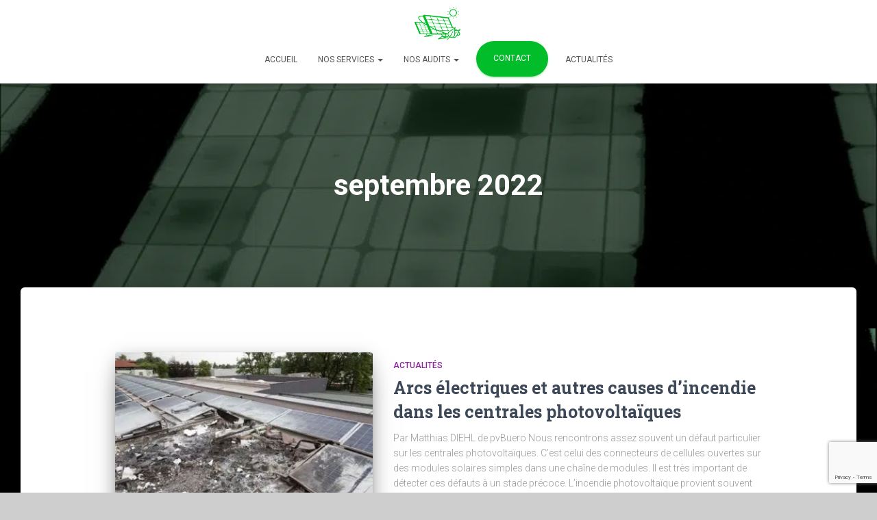

--- FILE ---
content_type: text/html; charset=utf-8
request_url: https://www.google.com/recaptcha/api2/anchor?ar=1&k=6LdDuy0pAAAAAImeRGJ9_2rXDwiXaRAk91eDk9OD&co=aHR0cHM6Ly93d3cuZGlhZ25vc3RpY3Bob3Rvdm9sdGFpcXVlLmZyOjQ0Mw..&hl=en&v=7gg7H51Q-naNfhmCP3_R47ho&size=invisible&anchor-ms=20000&execute-ms=30000&cb=vggf0dscf2nr
body_size: 48036
content:
<!DOCTYPE HTML><html dir="ltr" lang="en"><head><meta http-equiv="Content-Type" content="text/html; charset=UTF-8">
<meta http-equiv="X-UA-Compatible" content="IE=edge">
<title>reCAPTCHA</title>
<style type="text/css">
/* cyrillic-ext */
@font-face {
  font-family: 'Roboto';
  font-style: normal;
  font-weight: 400;
  font-stretch: 100%;
  src: url(//fonts.gstatic.com/s/roboto/v48/KFO7CnqEu92Fr1ME7kSn66aGLdTylUAMa3GUBHMdazTgWw.woff2) format('woff2');
  unicode-range: U+0460-052F, U+1C80-1C8A, U+20B4, U+2DE0-2DFF, U+A640-A69F, U+FE2E-FE2F;
}
/* cyrillic */
@font-face {
  font-family: 'Roboto';
  font-style: normal;
  font-weight: 400;
  font-stretch: 100%;
  src: url(//fonts.gstatic.com/s/roboto/v48/KFO7CnqEu92Fr1ME7kSn66aGLdTylUAMa3iUBHMdazTgWw.woff2) format('woff2');
  unicode-range: U+0301, U+0400-045F, U+0490-0491, U+04B0-04B1, U+2116;
}
/* greek-ext */
@font-face {
  font-family: 'Roboto';
  font-style: normal;
  font-weight: 400;
  font-stretch: 100%;
  src: url(//fonts.gstatic.com/s/roboto/v48/KFO7CnqEu92Fr1ME7kSn66aGLdTylUAMa3CUBHMdazTgWw.woff2) format('woff2');
  unicode-range: U+1F00-1FFF;
}
/* greek */
@font-face {
  font-family: 'Roboto';
  font-style: normal;
  font-weight: 400;
  font-stretch: 100%;
  src: url(//fonts.gstatic.com/s/roboto/v48/KFO7CnqEu92Fr1ME7kSn66aGLdTylUAMa3-UBHMdazTgWw.woff2) format('woff2');
  unicode-range: U+0370-0377, U+037A-037F, U+0384-038A, U+038C, U+038E-03A1, U+03A3-03FF;
}
/* math */
@font-face {
  font-family: 'Roboto';
  font-style: normal;
  font-weight: 400;
  font-stretch: 100%;
  src: url(//fonts.gstatic.com/s/roboto/v48/KFO7CnqEu92Fr1ME7kSn66aGLdTylUAMawCUBHMdazTgWw.woff2) format('woff2');
  unicode-range: U+0302-0303, U+0305, U+0307-0308, U+0310, U+0312, U+0315, U+031A, U+0326-0327, U+032C, U+032F-0330, U+0332-0333, U+0338, U+033A, U+0346, U+034D, U+0391-03A1, U+03A3-03A9, U+03B1-03C9, U+03D1, U+03D5-03D6, U+03F0-03F1, U+03F4-03F5, U+2016-2017, U+2034-2038, U+203C, U+2040, U+2043, U+2047, U+2050, U+2057, U+205F, U+2070-2071, U+2074-208E, U+2090-209C, U+20D0-20DC, U+20E1, U+20E5-20EF, U+2100-2112, U+2114-2115, U+2117-2121, U+2123-214F, U+2190, U+2192, U+2194-21AE, U+21B0-21E5, U+21F1-21F2, U+21F4-2211, U+2213-2214, U+2216-22FF, U+2308-230B, U+2310, U+2319, U+231C-2321, U+2336-237A, U+237C, U+2395, U+239B-23B7, U+23D0, U+23DC-23E1, U+2474-2475, U+25AF, U+25B3, U+25B7, U+25BD, U+25C1, U+25CA, U+25CC, U+25FB, U+266D-266F, U+27C0-27FF, U+2900-2AFF, U+2B0E-2B11, U+2B30-2B4C, U+2BFE, U+3030, U+FF5B, U+FF5D, U+1D400-1D7FF, U+1EE00-1EEFF;
}
/* symbols */
@font-face {
  font-family: 'Roboto';
  font-style: normal;
  font-weight: 400;
  font-stretch: 100%;
  src: url(//fonts.gstatic.com/s/roboto/v48/KFO7CnqEu92Fr1ME7kSn66aGLdTylUAMaxKUBHMdazTgWw.woff2) format('woff2');
  unicode-range: U+0001-000C, U+000E-001F, U+007F-009F, U+20DD-20E0, U+20E2-20E4, U+2150-218F, U+2190, U+2192, U+2194-2199, U+21AF, U+21E6-21F0, U+21F3, U+2218-2219, U+2299, U+22C4-22C6, U+2300-243F, U+2440-244A, U+2460-24FF, U+25A0-27BF, U+2800-28FF, U+2921-2922, U+2981, U+29BF, U+29EB, U+2B00-2BFF, U+4DC0-4DFF, U+FFF9-FFFB, U+10140-1018E, U+10190-1019C, U+101A0, U+101D0-101FD, U+102E0-102FB, U+10E60-10E7E, U+1D2C0-1D2D3, U+1D2E0-1D37F, U+1F000-1F0FF, U+1F100-1F1AD, U+1F1E6-1F1FF, U+1F30D-1F30F, U+1F315, U+1F31C, U+1F31E, U+1F320-1F32C, U+1F336, U+1F378, U+1F37D, U+1F382, U+1F393-1F39F, U+1F3A7-1F3A8, U+1F3AC-1F3AF, U+1F3C2, U+1F3C4-1F3C6, U+1F3CA-1F3CE, U+1F3D4-1F3E0, U+1F3ED, U+1F3F1-1F3F3, U+1F3F5-1F3F7, U+1F408, U+1F415, U+1F41F, U+1F426, U+1F43F, U+1F441-1F442, U+1F444, U+1F446-1F449, U+1F44C-1F44E, U+1F453, U+1F46A, U+1F47D, U+1F4A3, U+1F4B0, U+1F4B3, U+1F4B9, U+1F4BB, U+1F4BF, U+1F4C8-1F4CB, U+1F4D6, U+1F4DA, U+1F4DF, U+1F4E3-1F4E6, U+1F4EA-1F4ED, U+1F4F7, U+1F4F9-1F4FB, U+1F4FD-1F4FE, U+1F503, U+1F507-1F50B, U+1F50D, U+1F512-1F513, U+1F53E-1F54A, U+1F54F-1F5FA, U+1F610, U+1F650-1F67F, U+1F687, U+1F68D, U+1F691, U+1F694, U+1F698, U+1F6AD, U+1F6B2, U+1F6B9-1F6BA, U+1F6BC, U+1F6C6-1F6CF, U+1F6D3-1F6D7, U+1F6E0-1F6EA, U+1F6F0-1F6F3, U+1F6F7-1F6FC, U+1F700-1F7FF, U+1F800-1F80B, U+1F810-1F847, U+1F850-1F859, U+1F860-1F887, U+1F890-1F8AD, U+1F8B0-1F8BB, U+1F8C0-1F8C1, U+1F900-1F90B, U+1F93B, U+1F946, U+1F984, U+1F996, U+1F9E9, U+1FA00-1FA6F, U+1FA70-1FA7C, U+1FA80-1FA89, U+1FA8F-1FAC6, U+1FACE-1FADC, U+1FADF-1FAE9, U+1FAF0-1FAF8, U+1FB00-1FBFF;
}
/* vietnamese */
@font-face {
  font-family: 'Roboto';
  font-style: normal;
  font-weight: 400;
  font-stretch: 100%;
  src: url(//fonts.gstatic.com/s/roboto/v48/KFO7CnqEu92Fr1ME7kSn66aGLdTylUAMa3OUBHMdazTgWw.woff2) format('woff2');
  unicode-range: U+0102-0103, U+0110-0111, U+0128-0129, U+0168-0169, U+01A0-01A1, U+01AF-01B0, U+0300-0301, U+0303-0304, U+0308-0309, U+0323, U+0329, U+1EA0-1EF9, U+20AB;
}
/* latin-ext */
@font-face {
  font-family: 'Roboto';
  font-style: normal;
  font-weight: 400;
  font-stretch: 100%;
  src: url(//fonts.gstatic.com/s/roboto/v48/KFO7CnqEu92Fr1ME7kSn66aGLdTylUAMa3KUBHMdazTgWw.woff2) format('woff2');
  unicode-range: U+0100-02BA, U+02BD-02C5, U+02C7-02CC, U+02CE-02D7, U+02DD-02FF, U+0304, U+0308, U+0329, U+1D00-1DBF, U+1E00-1E9F, U+1EF2-1EFF, U+2020, U+20A0-20AB, U+20AD-20C0, U+2113, U+2C60-2C7F, U+A720-A7FF;
}
/* latin */
@font-face {
  font-family: 'Roboto';
  font-style: normal;
  font-weight: 400;
  font-stretch: 100%;
  src: url(//fonts.gstatic.com/s/roboto/v48/KFO7CnqEu92Fr1ME7kSn66aGLdTylUAMa3yUBHMdazQ.woff2) format('woff2');
  unicode-range: U+0000-00FF, U+0131, U+0152-0153, U+02BB-02BC, U+02C6, U+02DA, U+02DC, U+0304, U+0308, U+0329, U+2000-206F, U+20AC, U+2122, U+2191, U+2193, U+2212, U+2215, U+FEFF, U+FFFD;
}
/* cyrillic-ext */
@font-face {
  font-family: 'Roboto';
  font-style: normal;
  font-weight: 500;
  font-stretch: 100%;
  src: url(//fonts.gstatic.com/s/roboto/v48/KFO7CnqEu92Fr1ME7kSn66aGLdTylUAMa3GUBHMdazTgWw.woff2) format('woff2');
  unicode-range: U+0460-052F, U+1C80-1C8A, U+20B4, U+2DE0-2DFF, U+A640-A69F, U+FE2E-FE2F;
}
/* cyrillic */
@font-face {
  font-family: 'Roboto';
  font-style: normal;
  font-weight: 500;
  font-stretch: 100%;
  src: url(//fonts.gstatic.com/s/roboto/v48/KFO7CnqEu92Fr1ME7kSn66aGLdTylUAMa3iUBHMdazTgWw.woff2) format('woff2');
  unicode-range: U+0301, U+0400-045F, U+0490-0491, U+04B0-04B1, U+2116;
}
/* greek-ext */
@font-face {
  font-family: 'Roboto';
  font-style: normal;
  font-weight: 500;
  font-stretch: 100%;
  src: url(//fonts.gstatic.com/s/roboto/v48/KFO7CnqEu92Fr1ME7kSn66aGLdTylUAMa3CUBHMdazTgWw.woff2) format('woff2');
  unicode-range: U+1F00-1FFF;
}
/* greek */
@font-face {
  font-family: 'Roboto';
  font-style: normal;
  font-weight: 500;
  font-stretch: 100%;
  src: url(//fonts.gstatic.com/s/roboto/v48/KFO7CnqEu92Fr1ME7kSn66aGLdTylUAMa3-UBHMdazTgWw.woff2) format('woff2');
  unicode-range: U+0370-0377, U+037A-037F, U+0384-038A, U+038C, U+038E-03A1, U+03A3-03FF;
}
/* math */
@font-face {
  font-family: 'Roboto';
  font-style: normal;
  font-weight: 500;
  font-stretch: 100%;
  src: url(//fonts.gstatic.com/s/roboto/v48/KFO7CnqEu92Fr1ME7kSn66aGLdTylUAMawCUBHMdazTgWw.woff2) format('woff2');
  unicode-range: U+0302-0303, U+0305, U+0307-0308, U+0310, U+0312, U+0315, U+031A, U+0326-0327, U+032C, U+032F-0330, U+0332-0333, U+0338, U+033A, U+0346, U+034D, U+0391-03A1, U+03A3-03A9, U+03B1-03C9, U+03D1, U+03D5-03D6, U+03F0-03F1, U+03F4-03F5, U+2016-2017, U+2034-2038, U+203C, U+2040, U+2043, U+2047, U+2050, U+2057, U+205F, U+2070-2071, U+2074-208E, U+2090-209C, U+20D0-20DC, U+20E1, U+20E5-20EF, U+2100-2112, U+2114-2115, U+2117-2121, U+2123-214F, U+2190, U+2192, U+2194-21AE, U+21B0-21E5, U+21F1-21F2, U+21F4-2211, U+2213-2214, U+2216-22FF, U+2308-230B, U+2310, U+2319, U+231C-2321, U+2336-237A, U+237C, U+2395, U+239B-23B7, U+23D0, U+23DC-23E1, U+2474-2475, U+25AF, U+25B3, U+25B7, U+25BD, U+25C1, U+25CA, U+25CC, U+25FB, U+266D-266F, U+27C0-27FF, U+2900-2AFF, U+2B0E-2B11, U+2B30-2B4C, U+2BFE, U+3030, U+FF5B, U+FF5D, U+1D400-1D7FF, U+1EE00-1EEFF;
}
/* symbols */
@font-face {
  font-family: 'Roboto';
  font-style: normal;
  font-weight: 500;
  font-stretch: 100%;
  src: url(//fonts.gstatic.com/s/roboto/v48/KFO7CnqEu92Fr1ME7kSn66aGLdTylUAMaxKUBHMdazTgWw.woff2) format('woff2');
  unicode-range: U+0001-000C, U+000E-001F, U+007F-009F, U+20DD-20E0, U+20E2-20E4, U+2150-218F, U+2190, U+2192, U+2194-2199, U+21AF, U+21E6-21F0, U+21F3, U+2218-2219, U+2299, U+22C4-22C6, U+2300-243F, U+2440-244A, U+2460-24FF, U+25A0-27BF, U+2800-28FF, U+2921-2922, U+2981, U+29BF, U+29EB, U+2B00-2BFF, U+4DC0-4DFF, U+FFF9-FFFB, U+10140-1018E, U+10190-1019C, U+101A0, U+101D0-101FD, U+102E0-102FB, U+10E60-10E7E, U+1D2C0-1D2D3, U+1D2E0-1D37F, U+1F000-1F0FF, U+1F100-1F1AD, U+1F1E6-1F1FF, U+1F30D-1F30F, U+1F315, U+1F31C, U+1F31E, U+1F320-1F32C, U+1F336, U+1F378, U+1F37D, U+1F382, U+1F393-1F39F, U+1F3A7-1F3A8, U+1F3AC-1F3AF, U+1F3C2, U+1F3C4-1F3C6, U+1F3CA-1F3CE, U+1F3D4-1F3E0, U+1F3ED, U+1F3F1-1F3F3, U+1F3F5-1F3F7, U+1F408, U+1F415, U+1F41F, U+1F426, U+1F43F, U+1F441-1F442, U+1F444, U+1F446-1F449, U+1F44C-1F44E, U+1F453, U+1F46A, U+1F47D, U+1F4A3, U+1F4B0, U+1F4B3, U+1F4B9, U+1F4BB, U+1F4BF, U+1F4C8-1F4CB, U+1F4D6, U+1F4DA, U+1F4DF, U+1F4E3-1F4E6, U+1F4EA-1F4ED, U+1F4F7, U+1F4F9-1F4FB, U+1F4FD-1F4FE, U+1F503, U+1F507-1F50B, U+1F50D, U+1F512-1F513, U+1F53E-1F54A, U+1F54F-1F5FA, U+1F610, U+1F650-1F67F, U+1F687, U+1F68D, U+1F691, U+1F694, U+1F698, U+1F6AD, U+1F6B2, U+1F6B9-1F6BA, U+1F6BC, U+1F6C6-1F6CF, U+1F6D3-1F6D7, U+1F6E0-1F6EA, U+1F6F0-1F6F3, U+1F6F7-1F6FC, U+1F700-1F7FF, U+1F800-1F80B, U+1F810-1F847, U+1F850-1F859, U+1F860-1F887, U+1F890-1F8AD, U+1F8B0-1F8BB, U+1F8C0-1F8C1, U+1F900-1F90B, U+1F93B, U+1F946, U+1F984, U+1F996, U+1F9E9, U+1FA00-1FA6F, U+1FA70-1FA7C, U+1FA80-1FA89, U+1FA8F-1FAC6, U+1FACE-1FADC, U+1FADF-1FAE9, U+1FAF0-1FAF8, U+1FB00-1FBFF;
}
/* vietnamese */
@font-face {
  font-family: 'Roboto';
  font-style: normal;
  font-weight: 500;
  font-stretch: 100%;
  src: url(//fonts.gstatic.com/s/roboto/v48/KFO7CnqEu92Fr1ME7kSn66aGLdTylUAMa3OUBHMdazTgWw.woff2) format('woff2');
  unicode-range: U+0102-0103, U+0110-0111, U+0128-0129, U+0168-0169, U+01A0-01A1, U+01AF-01B0, U+0300-0301, U+0303-0304, U+0308-0309, U+0323, U+0329, U+1EA0-1EF9, U+20AB;
}
/* latin-ext */
@font-face {
  font-family: 'Roboto';
  font-style: normal;
  font-weight: 500;
  font-stretch: 100%;
  src: url(//fonts.gstatic.com/s/roboto/v48/KFO7CnqEu92Fr1ME7kSn66aGLdTylUAMa3KUBHMdazTgWw.woff2) format('woff2');
  unicode-range: U+0100-02BA, U+02BD-02C5, U+02C7-02CC, U+02CE-02D7, U+02DD-02FF, U+0304, U+0308, U+0329, U+1D00-1DBF, U+1E00-1E9F, U+1EF2-1EFF, U+2020, U+20A0-20AB, U+20AD-20C0, U+2113, U+2C60-2C7F, U+A720-A7FF;
}
/* latin */
@font-face {
  font-family: 'Roboto';
  font-style: normal;
  font-weight: 500;
  font-stretch: 100%;
  src: url(//fonts.gstatic.com/s/roboto/v48/KFO7CnqEu92Fr1ME7kSn66aGLdTylUAMa3yUBHMdazQ.woff2) format('woff2');
  unicode-range: U+0000-00FF, U+0131, U+0152-0153, U+02BB-02BC, U+02C6, U+02DA, U+02DC, U+0304, U+0308, U+0329, U+2000-206F, U+20AC, U+2122, U+2191, U+2193, U+2212, U+2215, U+FEFF, U+FFFD;
}
/* cyrillic-ext */
@font-face {
  font-family: 'Roboto';
  font-style: normal;
  font-weight: 900;
  font-stretch: 100%;
  src: url(//fonts.gstatic.com/s/roboto/v48/KFO7CnqEu92Fr1ME7kSn66aGLdTylUAMa3GUBHMdazTgWw.woff2) format('woff2');
  unicode-range: U+0460-052F, U+1C80-1C8A, U+20B4, U+2DE0-2DFF, U+A640-A69F, U+FE2E-FE2F;
}
/* cyrillic */
@font-face {
  font-family: 'Roboto';
  font-style: normal;
  font-weight: 900;
  font-stretch: 100%;
  src: url(//fonts.gstatic.com/s/roboto/v48/KFO7CnqEu92Fr1ME7kSn66aGLdTylUAMa3iUBHMdazTgWw.woff2) format('woff2');
  unicode-range: U+0301, U+0400-045F, U+0490-0491, U+04B0-04B1, U+2116;
}
/* greek-ext */
@font-face {
  font-family: 'Roboto';
  font-style: normal;
  font-weight: 900;
  font-stretch: 100%;
  src: url(//fonts.gstatic.com/s/roboto/v48/KFO7CnqEu92Fr1ME7kSn66aGLdTylUAMa3CUBHMdazTgWw.woff2) format('woff2');
  unicode-range: U+1F00-1FFF;
}
/* greek */
@font-face {
  font-family: 'Roboto';
  font-style: normal;
  font-weight: 900;
  font-stretch: 100%;
  src: url(//fonts.gstatic.com/s/roboto/v48/KFO7CnqEu92Fr1ME7kSn66aGLdTylUAMa3-UBHMdazTgWw.woff2) format('woff2');
  unicode-range: U+0370-0377, U+037A-037F, U+0384-038A, U+038C, U+038E-03A1, U+03A3-03FF;
}
/* math */
@font-face {
  font-family: 'Roboto';
  font-style: normal;
  font-weight: 900;
  font-stretch: 100%;
  src: url(//fonts.gstatic.com/s/roboto/v48/KFO7CnqEu92Fr1ME7kSn66aGLdTylUAMawCUBHMdazTgWw.woff2) format('woff2');
  unicode-range: U+0302-0303, U+0305, U+0307-0308, U+0310, U+0312, U+0315, U+031A, U+0326-0327, U+032C, U+032F-0330, U+0332-0333, U+0338, U+033A, U+0346, U+034D, U+0391-03A1, U+03A3-03A9, U+03B1-03C9, U+03D1, U+03D5-03D6, U+03F0-03F1, U+03F4-03F5, U+2016-2017, U+2034-2038, U+203C, U+2040, U+2043, U+2047, U+2050, U+2057, U+205F, U+2070-2071, U+2074-208E, U+2090-209C, U+20D0-20DC, U+20E1, U+20E5-20EF, U+2100-2112, U+2114-2115, U+2117-2121, U+2123-214F, U+2190, U+2192, U+2194-21AE, U+21B0-21E5, U+21F1-21F2, U+21F4-2211, U+2213-2214, U+2216-22FF, U+2308-230B, U+2310, U+2319, U+231C-2321, U+2336-237A, U+237C, U+2395, U+239B-23B7, U+23D0, U+23DC-23E1, U+2474-2475, U+25AF, U+25B3, U+25B7, U+25BD, U+25C1, U+25CA, U+25CC, U+25FB, U+266D-266F, U+27C0-27FF, U+2900-2AFF, U+2B0E-2B11, U+2B30-2B4C, U+2BFE, U+3030, U+FF5B, U+FF5D, U+1D400-1D7FF, U+1EE00-1EEFF;
}
/* symbols */
@font-face {
  font-family: 'Roboto';
  font-style: normal;
  font-weight: 900;
  font-stretch: 100%;
  src: url(//fonts.gstatic.com/s/roboto/v48/KFO7CnqEu92Fr1ME7kSn66aGLdTylUAMaxKUBHMdazTgWw.woff2) format('woff2');
  unicode-range: U+0001-000C, U+000E-001F, U+007F-009F, U+20DD-20E0, U+20E2-20E4, U+2150-218F, U+2190, U+2192, U+2194-2199, U+21AF, U+21E6-21F0, U+21F3, U+2218-2219, U+2299, U+22C4-22C6, U+2300-243F, U+2440-244A, U+2460-24FF, U+25A0-27BF, U+2800-28FF, U+2921-2922, U+2981, U+29BF, U+29EB, U+2B00-2BFF, U+4DC0-4DFF, U+FFF9-FFFB, U+10140-1018E, U+10190-1019C, U+101A0, U+101D0-101FD, U+102E0-102FB, U+10E60-10E7E, U+1D2C0-1D2D3, U+1D2E0-1D37F, U+1F000-1F0FF, U+1F100-1F1AD, U+1F1E6-1F1FF, U+1F30D-1F30F, U+1F315, U+1F31C, U+1F31E, U+1F320-1F32C, U+1F336, U+1F378, U+1F37D, U+1F382, U+1F393-1F39F, U+1F3A7-1F3A8, U+1F3AC-1F3AF, U+1F3C2, U+1F3C4-1F3C6, U+1F3CA-1F3CE, U+1F3D4-1F3E0, U+1F3ED, U+1F3F1-1F3F3, U+1F3F5-1F3F7, U+1F408, U+1F415, U+1F41F, U+1F426, U+1F43F, U+1F441-1F442, U+1F444, U+1F446-1F449, U+1F44C-1F44E, U+1F453, U+1F46A, U+1F47D, U+1F4A3, U+1F4B0, U+1F4B3, U+1F4B9, U+1F4BB, U+1F4BF, U+1F4C8-1F4CB, U+1F4D6, U+1F4DA, U+1F4DF, U+1F4E3-1F4E6, U+1F4EA-1F4ED, U+1F4F7, U+1F4F9-1F4FB, U+1F4FD-1F4FE, U+1F503, U+1F507-1F50B, U+1F50D, U+1F512-1F513, U+1F53E-1F54A, U+1F54F-1F5FA, U+1F610, U+1F650-1F67F, U+1F687, U+1F68D, U+1F691, U+1F694, U+1F698, U+1F6AD, U+1F6B2, U+1F6B9-1F6BA, U+1F6BC, U+1F6C6-1F6CF, U+1F6D3-1F6D7, U+1F6E0-1F6EA, U+1F6F0-1F6F3, U+1F6F7-1F6FC, U+1F700-1F7FF, U+1F800-1F80B, U+1F810-1F847, U+1F850-1F859, U+1F860-1F887, U+1F890-1F8AD, U+1F8B0-1F8BB, U+1F8C0-1F8C1, U+1F900-1F90B, U+1F93B, U+1F946, U+1F984, U+1F996, U+1F9E9, U+1FA00-1FA6F, U+1FA70-1FA7C, U+1FA80-1FA89, U+1FA8F-1FAC6, U+1FACE-1FADC, U+1FADF-1FAE9, U+1FAF0-1FAF8, U+1FB00-1FBFF;
}
/* vietnamese */
@font-face {
  font-family: 'Roboto';
  font-style: normal;
  font-weight: 900;
  font-stretch: 100%;
  src: url(//fonts.gstatic.com/s/roboto/v48/KFO7CnqEu92Fr1ME7kSn66aGLdTylUAMa3OUBHMdazTgWw.woff2) format('woff2');
  unicode-range: U+0102-0103, U+0110-0111, U+0128-0129, U+0168-0169, U+01A0-01A1, U+01AF-01B0, U+0300-0301, U+0303-0304, U+0308-0309, U+0323, U+0329, U+1EA0-1EF9, U+20AB;
}
/* latin-ext */
@font-face {
  font-family: 'Roboto';
  font-style: normal;
  font-weight: 900;
  font-stretch: 100%;
  src: url(//fonts.gstatic.com/s/roboto/v48/KFO7CnqEu92Fr1ME7kSn66aGLdTylUAMa3KUBHMdazTgWw.woff2) format('woff2');
  unicode-range: U+0100-02BA, U+02BD-02C5, U+02C7-02CC, U+02CE-02D7, U+02DD-02FF, U+0304, U+0308, U+0329, U+1D00-1DBF, U+1E00-1E9F, U+1EF2-1EFF, U+2020, U+20A0-20AB, U+20AD-20C0, U+2113, U+2C60-2C7F, U+A720-A7FF;
}
/* latin */
@font-face {
  font-family: 'Roboto';
  font-style: normal;
  font-weight: 900;
  font-stretch: 100%;
  src: url(//fonts.gstatic.com/s/roboto/v48/KFO7CnqEu92Fr1ME7kSn66aGLdTylUAMa3yUBHMdazQ.woff2) format('woff2');
  unicode-range: U+0000-00FF, U+0131, U+0152-0153, U+02BB-02BC, U+02C6, U+02DA, U+02DC, U+0304, U+0308, U+0329, U+2000-206F, U+20AC, U+2122, U+2191, U+2193, U+2212, U+2215, U+FEFF, U+FFFD;
}

</style>
<link rel="stylesheet" type="text/css" href="https://www.gstatic.com/recaptcha/releases/7gg7H51Q-naNfhmCP3_R47ho/styles__ltr.css">
<script nonce="9WpuIJ3g61swT6PPyQW6eA" type="text/javascript">window['__recaptcha_api'] = 'https://www.google.com/recaptcha/api2/';</script>
<script type="text/javascript" src="https://www.gstatic.com/recaptcha/releases/7gg7H51Q-naNfhmCP3_R47ho/recaptcha__en.js" nonce="9WpuIJ3g61swT6PPyQW6eA">
      
    </script></head>
<body><div id="rc-anchor-alert" class="rc-anchor-alert"></div>
<input type="hidden" id="recaptcha-token" value="[base64]">
<script type="text/javascript" nonce="9WpuIJ3g61swT6PPyQW6eA">
      recaptcha.anchor.Main.init("[\x22ainput\x22,[\x22bgdata\x22,\x22\x22,\[base64]/[base64]/[base64]/KE4oMTI0LHYsdi5HKSxMWihsLHYpKTpOKDEyNCx2LGwpLFYpLHYpLFQpKSxGKDE3MSx2KX0scjc9ZnVuY3Rpb24obCl7cmV0dXJuIGx9LEM9ZnVuY3Rpb24obCxWLHYpe04odixsLFYpLFZbYWtdPTI3OTZ9LG49ZnVuY3Rpb24obCxWKXtWLlg9KChWLlg/[base64]/[base64]/[base64]/[base64]/[base64]/[base64]/[base64]/[base64]/[base64]/[base64]/[base64]\\u003d\x22,\[base64]\\u003d\\u003d\x22,\[base64]/Cr8KGE8O3w6oUNsKqE2gfVFBlwppebcKew5HCjmbCvRzDuFwMwqTCpcOnw5DCtMOqTMKlRSEswoo6w5MdRsKhw4trKRN0w71/SU8TFcOIw43Cv8Ond8OOwoXDiiDDgBbChiDCljV1RsKaw5EdwrAPw7Q5woRewqnCjBrDklJNFx1BdwzDhMODTcOMelPCm8K9w6hiEi0lBsOFwr8DAXAhwqMgGMK5wp0XCSfCpmfCkMKfw5pCeMK/LMOBwpfCusKcwq0BB8KfW8OXW8KGw7cgZsOKFTkKCMK4PzjDl8Oow4t3DcOrHibDg8KBwrfDh8KTwrVGRlB2NCwZwo/[base64]/[base64]/w4Fcw7R8w4AUwolnODd/b3XDrsKjw7AwcWTDjMOzV8Kaw77Dk8OUQMKgTCrDglnCuh4DwrHClsOpTDfChMO7TsKCwo4iw4TDqi8vwo1KJlsgwr7Dqm7Cj8OZH8Ogw4/[base64]/DnhVKLsK7wqoJc27CvcKEwpB3DWsITsOew6rDpwTDksOawrcuezPCpWh5w4VtwpB9L8OSLDzDllLDmsO2wpYBw6xvQQzDi8KmT37Dn8ONw57CqsKMTAdaF8KvwoDDhkQOXnUTwqQ8OkfDsFrCkyFwc8Oqw5ESw5HCnl/[base64]/ClMKwZsOcw4bDlhhnw5YUw6t8w4PDrMKaw50Rw6pABsO7HynDv0bCo8O4w5ATw500w58Sw78XSiZVO8K5HsKgwqIGMRzDui/DgMO4dHwpUMKBGnJLw4MEw5PDrMOOw7PCvsKBDMOVVMOXYHDDhsO3FMKuw67Dn8O5BcOwwpvCnlnDoGnDmgDDqWs8BsKuBcOdWT/Dg8KrAl4Pw57DpWXDjnQIwoPCvcK/w4ggwpDCtcO5EcKfIcKRK8OUwpd7PCzChXVHYCLCmMOyUj00B8K7wqs3wpETY8OXw7Ziw4NawplNe8O2Y8KCw4xnVnY+w5tww5vCmcO7fMOxRQ3CrMOsw7duw7/DtcKvUcOMwonDj8O+wp8sw5rCpcO9FmXDqnYzwoHDosOrUnJrX8OsJWvCrMKYwrpnwrbDosKGwqNLwqPDgFUPw7REwqAvwpZNRxbCrE3CvEvCoVTDhMO4aUfCtlZsQcKFSiXCocOaw5MRBRF7eXRYP8Oqw63CvcOjbH3DqCYXD3IFXX/Csi1TBik9ZggJUMKCCWbDtMOlAMO/wqrDt8KEfTgoUzfDk8OjUcK1w6TDjVDDvUHCpsOwwovCnxJmKcKxwoLCpCjCtGnChMKzwrjDosOqYUwxEFzDs1c7bT5GA8O1wr7CuVh2aQxTVy/ChcK8bMOrbsO6PMKnLcODwqxDOCXClcOnJHzDrMK9w74gDcOCw4d4wrnCt1Nnwp/Ct1AYP8KzVcOLWMKQGmjCs3/DojpRwrfDoSzCkFlzNljDs8KzAcO/Rj3DgDx/EMKDwqgxKh/ClHEIw6p0wr3Cs8O3wpskHmbCpkXDvi0Iw4bDlQomwqXCm05qwpDDjnpnw4jCmQQLwrdVw7QmwqZRw7Fbw7MjDcK2wrLDh2nCmcOnI8KmSMK0woHDnjtVVDEtf8KBw6DDkcOSDsKuwpR+wpQHCl9dwqbCvQMYw6HDiltJw5/DgRxMw7kEw6XCljIEwpchw4jCg8KGV2LDtVtXScKjEMKmwq3Cr8KRSjs+a8Onw4LDkH7DgMKyw7fDpsOjdsKyERA/[base64]/Ds8KGw6cPFmPCuxDDvgEbTsOBXU8nw6LCtnjCocO2G3LCvmZ5w40RworCucKJwobCn8KcdATCglXCuMKpwq/CjcKuQsKCw5ZMwrPCqcKgLRAjZhQrI8KRwobCrG3DpnrCoSgJwpkowpLDl8K7EsK/BVLDgX8ScsO+w5fCgGpNbmwIwqDCjA5Zw51NT3jDjRPCgmAOecKFw4vDscKow6UvGnfDvsOJwrPCgcOgCcOwW8OgcMKkw6DDjVvDgAfDrsO/M8K9DQ3ClwN1KsOwwps6BcOYwoUWAsKXw6QPwoVxOMOpwqDDo8KhCjk3w5zDlcKyMgrDmUTClsOBDz7DpB9IIlZOw6fClFvDnTrDtD0oWE3DkTPCmltqVzMww6HDucObZ1nDsUFQHi9tdsO7wqLDrFpAw5opw7YMw6IlwqXCj8K4NCrDtMKywpo0wrvDjV4Qw7F/BksQYWPCiEjDpXYUw6t0WMOYJCkMw7jDtcO5wpXDuwcjX8Ocw5djdkgRworCkcKcwozDqMOkw6jChcKiw5/DlsK9fmtowqvCuRZ+BCnCs8OPHMOJw6/DlMOUw4ljw6bCj8KWwrXCosKpIGfDmTBiw5DCq3PCt0PDhcOBw6AUT8KUR8KTM3TCmQoQw7zCuMOiwqNkw4TDksKXw4HDiU8LC8OJwrzCk8KtwolvQcO/QnPCjsK/LwnDvcKzWcOid1h4WlN4w7IuRW5CbcOufMKXw5DCrcKXw7YTUsORbcKaCzBzc8KLw7TDnR/DkFPCnnfCqUxCM8KmXcOaw7J3w5IfwrNHIgXCgsK4JxXCmcOxKsKzw4NWw4VCB8KAw6/Co8ORwonDtj7DosKXw7TCk8KdXkzCtH4YdMOtwqvCl8KowoYpVDV9J0HCvz86w5DCi3gKwo7Cr8OVw7bDocOfwqXDsRDCr8O6w5XDjFTCnWjCoMKNNgx3wrw4RTfCvsOswpHDrUDDmHHCp8OTECgewrtSw6duSR5cLHIoIix9KsKvBsKgK8Khwo/CmTzCnsOTw6Z/bQItFXbCv0gPw4nChsOBw7zCnldzwpnDtyAlw7zChwN8w74/[base64]/wrkgTcOswpt2wpwCwrjDv1kMw4dzRsOHwrwuOcOpw7LCjcOAw50RwozCjsOHQsK4w6ZVwq/CmXEcL8O1w4szw4XChkHCi2rDkWpPwq1zbCvCjXDCsVs1woLCkMKSWwBHwq1mDn/DhMO3w6rDh0LDlQPDhW7CksOVw7kSw6csw63Ds37Cq8KCJcKbw4MzO0N0wrlIwrh2Ugl3f8KPwplFw6bDhnIiwrTCnDjCkwjCo2w5wr3Cg8Kiw7vChgckwpZMw5hoMsOtwo/CjMOQwrjCksKjVGEYwrrCoMKUQjbDkMODw4oNw7zDjMKCw4sMXkvDi8OLHwLCu8KSwpJkcAp/wqdJGMOXwobCl8KWL2oowrIhWcOmw7lRAiZcw5ppbFHDjsKFYRPDunApb8O7wr/[base64]/[base64]/[base64]/[base64]/[base64]/DusKNw6whwoQDwrxxw5okwp3DhMORw4PDvMO6FcKow6Rfw6nCn31dW8ObEMORw4HDq8K/wqLDg8K7YcK/w5LCnzVSwpFKwrl9chnDm0zDujBeQB8jw7l5M8OdHcKtw5tIIcOLH8OIeCIxw43Cq8Kjw7vDn1bDvjPDj3Ibw4BqwoBXwozCpAZUwp/CkDshJ8K4w6Bhwq/Ds8OAw5k6wrZ/K8KOVWLDvEJvYMK8FDUAwrjCgcO+PsOhMXxyw7wHecOPMcK2w4s2w7bCksOEDhtFw4Niw7rCqQDChMKmS8OnBgnDlMO7wpxJwr8cw6zDtmfDgUpRw4cYLDjDpzcUGMO3wrrDpXQcw7LCiMOFYUI0w4vCk8OVw63DgcOpSTZ9wpcuwqbCpSMFURnDsz/CuMOGwobClRxJAcKLGsOSwqrDplnClXTCr8KNGnYOwq5HTmPCmMOXSMOhwqzDnWbCpsO7w6oEcgJXw6zCvcKlwrwtw5rCokfCgg/ChEg3wrjCssKbw6/Dp8K0w5bCixYBw643OMK4KW3CtT7DqGBewpo2BFEHBsKYwo9HDHc/ZVjCjDrCmsKAG8ODcUbCgjAzwpVqw7nCnWljw5wUIzPCs8KWwolMwqTCv8K7QloewqjDr8KEw6pFL8O4w7JGw5XDpsORwr4Dw5pNw5rCn8OQcSTDjxDCrcO5e2x4wqRidETDscKILcKDwpljw6wew5LDs8KtwohowovCmMKfw7LCqWslbw/[base64]/CnEUqwqhhwoTDscOYWsO3wp3CpMK8wrnCp3Nww4jCrMKdPw3DrMKSw7d9N8KdOCkwEsKNecO/w7LCqGEVNsKVS8Ktw43DhwLDhMOxIcOvIiHDiMK/HsK2wpEXfihFcsKnGsOxw4DClcKVwoVzTsKjScOUw4V4wr3DtMKEMhHDlB9pw5VkNyMsw4LDrD/[base64]/[base64]/[base64]/MMK4wpoaDysOwrpLJjMhw77CoMK6w6HDisOCwr7DhMKXwqBNeMO2w4TCkcOjw408TCXDoXYrEF46w5k5w5NHwqzCuEXDuGQTKQ7Dj8OiWlbClAjDmsKxEyjChsKdw7TCocKHI0l2FH1vKMOLw4wKH0fCtmVfw6fDlkISw6cKwpjCqsOYcMO8w6nDh8O0HjPCpsO/CcOUwpVswqvDl8KgI2nDo00Rw5zDrEIDFsKhZXkww5DChcOGwo/Di8O3IinCgwcadsOXF8KZN8Oew6p9WDvDgMOUwqfDqcOqw4PDiMKJw7cST8KHwoXDusOkJirCu8KTXMOCw6x8wrrCkcKMwqlxFMO/WsO6wqcNwrjCgsO4ZGDDt8KEw7bDuik9wpY3ecKYwoJrZVnDiMK+MmZpwpfCh2Jcw6nDswnCiD/[base64]/CtcKdVwIPw6nCp8KZN05WUcObJcKWQSXDgUEUwrPDr8KCwq0rKSLDpsKNCMOTPz7ClXzDlMK8djhYNSTCpcKmw68iwq0MGcKxCcOLwoTDgMKre0VXw6NgKcKcWcKuw6/Coz1eLcKuw4BOGQcDKcOhw6vCqlLDpsOOw47DkcKow5/[base64]/DhMK8w74SYMOoAsKCw5XDkMOtAMONFRRWwpMtM8ODeMKWw5vDmgRlwrdsBhpAwoDDsMK/AsOawp4aw7TCrcOow4XCpxFSdcKEQcOlLD3CpF7CrMOswqLDosKxwqzDh8K7HmBAw68nRStsZ8K9eyjCgsOWVMKgacKow7/CqHXDtgYqwrhDw6lEwq7DmWBaCsOIw7bCkgt5w4IEO8KswpfDucO2w4JSSsOlCw5ywq3CucKXRcKSYcKKJ8K1wrU7w7/[base64]/w7slw5JAOnwUZQJhwpXDq2PCuF7Cmw7DqC3Dvk/[base64]/ChcOFQBBVeCIvw7RNw63DtsOHwoItw6DCkCkkw63CucOnwojDlsO+wpPCmMK2YsKdGsKrFFc+U8OUBMKUF8K6w5YvwrJ2VgoDSsKwwosYSMOuw6XDn8OSw4ICOz7CqsOLDcOmwqXDvnvDnDMIwp8fwrFgwqsMc8OfQsOhw4U6QUHDlHnCvCnCnMOrVCVCGTI7w5/Cs1h4DcKbwoFEwpQywr3DtUPDgsOcLMKgR8KnKcO8wpo6wqAlXGU+HFxmw5sww54Yw7EXaR/[base64]/CjWHDmlVjKcK4KsOPwqHDscOJwqQRQnA7PykrZ8O7WcK0HcOaJ1rCqsKsOsK+c8K/w4XDhFjChl0qOmBjw4jDu8OtPTbCocKaPl7CmMK1di3DuCLCglTDmSDDocKiw416wrnCsXw3Kz/DisOCcsKCwoxOcx/CpsK6C2c8wr8nDBMbFl8vw7vCpcOFwoh4w5vCg8OlGMKYG8KaDHDDisKpcsKeAsOnw7EjUwfDtcK4EsO1McOrwrRTL2phwo/[base64]/[base64]/w4XCsRfDksOsKMK8wrEnw5zDlMKHwqtOwobCvsKSwo9Yw6hFw5XDnsOSw5nCtQTDtSzDn8OmXzLCvsKpKsOIw7LCjxLDqcOdwpJUccKgwrEYDsOGKcO/wokQJsKAw4bDvcOLdzbCnUrDuWkSwqo/VVV7dRnDtl/CnMO2AyoRw4EIwpV2w7vDvMKaw7YECMKOw6t3wrwRwofClDnDnl7CsMKew4DDtwnCoMOHwqnCpTTCnsOASMK+KFrCmjDCllbDlcOQJnRFwpPDkcOWw5NfSiNowo3DuVfDmsKedxTCtcOAw4jCmsKFwq/[base64]/Wjc/SHDDnAkoZMO+w5FFwp/Cp8K9dMKUwoXCgcKQw5fCkcO0BcKNwoF4acOqw5LCicOVwrjDksOHw7srB8KbLMOnw4rDicOOw7ZBwpLCg8OERA0ROTNww5NcHVEow686w5cISnTCncKOwqZswotEQz7CgcOtUg7CnDwPwo7CnMK5XXHDoAIkwqzDvcOjw6DDtsKNwp0iwo5UPmgDJ8K8w5/[base64]/Cv8KUw4fDmsKKwoTDnkYELkhQS8OxD210wpNbUMO+wqt/BX5Fw7/ChxBSPxhZwq/Dm8O5IcKhw5tEw6wrw5QdwrnDsFZJKzMRBjh6REvDo8OjYwNUPHTDgD/DlBfDrsOJJENiEWIQNMK2wq/DgHhTADgcw6jCuMOsHsOrw70WRsOlPxwxKUvChMKCFC7ClxtcTsK7w7HCncO1TsKDB8OQDATDosOCwp/[base64]/CncOzw6MJw4/CqMOvCMO2UwJ2wq7ClcO4w49Aw4XChxHDkE9UX8K4w7ckAHh+LcKeW8OMwpHDm8KJw77Dl8Kgw4t3wr3CgcOmAsOrIsOuQDzCqMOBwo1Cwp8PwrARbR/CpHPChBJrIsO8CS7DtsKZKMKeHUvCmMODQMK9WVjDu8O5XhrDvj/DjsOgHMKYIjDDvMK+RG8MUnVkQsOkFAk0w7p4dcKmwrlFw7zDmFBPwqrDm8Kww7LCt8KqP8KeKwEkMwcJRi/DusODFkRXBMKad0HCpcKjw5/DtHYxw5LClMOcagQswpJPGcK8esKRQBzClcKwwrk3CGnDusOHP8Kcwoo+wo3DuBXCuhHDsCxSw7MzwqXDlMOUwrA7IGnDusOpwqXDmxhTw4rDvcK9LsKmw4HCuT/CkcOEwpTCi8OmwqnDjcOOw6jDulPClsKswrxQZWFEwqDCo8KXw4nCiAZlMCPCjSVEfcOnFMOCw7TDksK3wrcRwpgRKMOwUnDCn2HDpgPCjsKBKsK1w7RHN8K6ccOgwoHDrMOsJsKVGMKjw67CphktKMKkMG/[base64]/[base64]/Dn8Ofw4NXwp7CvSFjCsKXMAPDiiYuGxzCtXDDmcO2w5HDpcO8wrDDnFTClV1MQcK5w5bCh8OsPMKJw4BpwqrDi8KdwqdxwrVNw610BMOXwqtvTsKDw7Ihw5tzOMO0w4RMwp/Dj3NCw57DscKhcCjDqj5+aAXCvMO9PsOIw6HClcKbwpQNWizDisOew7jDisKpUcKmPwXChFdTw4dKw77CjMKdwq7DvsKTfcKQw5Z1wpgJwpDCpsOST1p1WldBwpFWwqg5wqvCgcKsw6zDlwzDjnfDq8KKTS/DiMKWRcONIsOAecK2f3jCo8OBwo0mwqPChmFKKCTCncOUw4wTUMK7TGbCiQDDi2Qww5tQXzJHwqRwPMOTGlnDrS/ChcO/wqp1wrk6wqfClW/DssOzwrBfw7QPwrdnwq9pTyjCjMO8w58VKcOicsOMwqNxZi9OMCIzCcKtw70Yw7nChE82wpLCnRsnW8OhOMKtKsOcdsOsw6sPJMOkw45FwqPCvyRcwqg+OMKewrEcKxNbwqQdDmDDmWhBw4FJK8OQw7/CscKYGXBLwpFCDAHCiz3DisKgw5IiwqdYw6TDhlvCo8OPwoDDlsOefgQhw5vCqljDocKwXivDi8OoPcKsw5rCuTrCkMOQOMOxP3rDml9mwpbDmsKCZcOTwr3ClsOXw5vDthMQwp/CkjEIwphbwqdQw5bCnsO7MG/[base64]/CviDCnB7DukrCv8OUNxcrW8KqcHppwqoXwqbCmsOjPcKYFMK2JD1ywpXCo3QTN8K/w7LCp8KtLcK/w5HDj8OKZ3MfJ8OCQcOqwqnCvCrDlMKvd0zCscOlSz7Dp8OETzswwppFwr0WwpbCiWbDtMO/w5cqVcOJEcKMHcKfXcOWf8O2f8KdI8KuwrI4wqY+woM5wpB5BcKeY3jCmMKkRhAgaz8mI8ONQ8KiQsKKwr9kUE/DoEzCskHDv8OOw552Y0rDqsKDwprCvsOMwrPCncOyw71jcMKFJAwiwpLClMOgbRrCtndHQMKEBW3DksK/woldF8KJwr9JwoPDmMORNR4sw6DClcK4OGIdwoXDlyLDqHbDsMOBJMOTPzc/[base64]/[base64]/Dh8OEQRBuw4/CnhHDpzTCsCxXH2UOOzTDpcOcNyQMwq/Crm/CiUzDqsKiwqLDucKLchfCvBrCgyFNZm/[base64]/DgEJOwrHClsKww65dw5FqVcKYfz5cEExzAcKrG8KtwrNPWDPCqcOSPlPDoMO3wq/DvcOlwq4KXsK3d8OPSsOXMUEiw54DKA3ClMKDw749w5M/WS5Ww77DilDDn8KYw5tMw7YqfMOaSMO8wp8Vw51ewq7DoknDrsOKEiBHwojDoxbCnmfCtVzDkg7DvxDCp8K/wrRYbMOtfn5LecOUUcKZGhVbIB/CiiPDscKPw4nCvDRNwrgdYUUTw6Y7wrFSwqDCpGLCuldcw5sfQnPCg8KEw4fChsOfC1pCPsKGHGE/wrFjdcKde8KufsK6wpB/[base64]/[base64]/CmD7CvMOEw5BFwqkKw7QFJDLDvcKXw553Q38AwrvDqzbDuMOnEMOLIsO3w4fChU1yNwE9KTzCtF7DuHnDlBPCoWs4fEgVNsKdIx/[base64]/DosKbw4NcwoBvBBfCkm14w67ClnUcwoMww4PCsjfDjMK2LkAvw6giw78fbcOyw75jwo7DiMOxBjwgUWNaYx4ADxfCusOpJnNGw5HDjcOZw6rCkcOzw65Jw4nCrcOIw5zDtMOdDER3w5llKMKQw4nCkiTDpMOhw6AQwoRjPcOzXsKWTE/[base64]/[base64]/DjsOADsKfChZqVHDCm3bDtMOIw6HCiR/[base64]/CvMOiw67DvsKNw5XCtcODw5jDjjvCuRYdwoZWwpbDu8KqwrjCpsOcwrTCmFDDpcO5Iw1sYzoDw6DDtS/Ck8KBcsKpWcOjw77Ci8K0DcKOwoPDhnPCn8OlMsOaHwXCo0oWwo8sw4Z7dMK3wrnCqSp4woB7C211wpPDhDHDncKxcsKww7vCqB13YwXDrGVSYGfCv11Sw7B/ZcKaw7A0XMKGwq1Iwqg6P8OnI8KVwqPCpcKWw48pfSjDqHzDiHI/[base64]/CmjPDicO+HSDCvsKcHmF0wpNwwpEBw5VQw51pW8ONHkDDv8K1EcOuDXFrwr/DljnCksOEw7d3w5ALWsOfw7d2w7RMw73CpsOgwq8aTU57w7zCkMKkZsKaIRXCsmoTw6LCgMKqw64WLQF5w53CvMOwdDFPwqHDvsK+QsO3w6PCjGx0Y03CtsOSdsOtw7zDuyLDlsOkwrLCj8OIZ11nYMK8wroAwr/CtcK2wonCpDDDt8KLwr4udMOCw7NBHsKcwot/LsK2CMKiw5NiKMKdEsOvwqjDnVURw6lwwoMMwo4hN8O/[base64]/wpdDwrnDvX/DicOxK8OIFD0BCsOlaMK3biTDs3TCtXNSQcOZw5/DoMKAwozCl1/CrcKmw4nDtG3DqicWw4J0w7QbwqQ3w6nDu8O3wpXDpsOrwrB/cB8tdmbClsOuw7NVV8KKS3wWw7sjwqTCpsKtwpM/w7hUwq7DlcOww53Cg8OIw4gmKg/[base64]/Dh8K/[base64]/wpTCvTfDk8K2R0wuw7VrDcO7wq8Ww7DDkjnDqDMzKcODwpR6GMKiYFLDsDtNw7XDucOMGMKKwovCuATDusOvNh/CswfDncOAP8OBbMOnwoDDh8KFPsOxwo/CpcKow57CpAfDvsK3FXVfEVHCpxAkwrl6w6Vvw4HDoXx4F8KJRcO7E8OXwoMHe8OLwp/CtsKaIBnDo8Kow5cYLcKSc0ZfwoVsKsO0czw8fEgtw50BRBxmSsKNZ8O7UcObwrfDnMKqw6Ncw4psVcK1wq1gU1EdwoTDjm0zM8OMUGQkwq3Dv8Kzw4Jrw6DCgcKvIMKgw6rDuSLCmsOmMMOtw6zDhFjClznCj8OdwpFEwqXDokbCg8OreMO/GnnDqsOdWcK6MMK9woUOw69qwq0GYVTCmE/CigvCm8OxDnJGKT/CukkJwrM8QgLCuMKnThIAc8Kcw5dqw6nCt3/DqsODw4VZw4DDgsOdwoRkS8O3w5FlwrvDm8KoY2nClR/DuMOVwplefBjCg8OjGw7DtsOHQMKaWydMVcO+wozDqsKqMG/DjcO+wrl6RFnDhsOlLTfClMKRUiDDlcKfwo53wrHDtlXDmwtyw7EyOcOJwqdPw55PAMOcRXEhb086dMOEajoaesOAwpwVXhHDskHDvS0hVXYyw4nCscKAb8K/w6N8PMKewrckWxnCjFXCvmkNwpM2w6XDr0LCoMK3w7vDqDjCpUvDrWs0OsOLUMKawpMuT0vCo8K2DMK/w4DCmTcXw6fDssKbRy5SwpApfcK4w79wwo3DijzDvirDpFDDo1k5w5tJCS/ChVLDh8Kcw6dCWDLDo8KCNTo8woPChsKtwpnDgEt/ZcK5w7dZw54+ZsOocMOVQMK8wpcTL8OgBsKHZcOBwqrChMK5UhM3VDBFLR9jwr5lwrDDkcK1ZMOaQxjDh8KMakU+XsOEHsO5w7fCk8KwaDNtw6fCsy/[base64]/[base64]/wql/[base64]/wpXDpQPCpsK3BsKtw4xkB0A5A3hbw4xpJxfCjMK9esOgVMKRQMKSwp7DvcOeaFxbHB/Cg8OKEnrCrmPCnD5Hw4kYW8OXwqYEw4/Ciwgyw7fDt8KGw7BDBsKUwp3Cm0LDjcK5w7RkGjMtwpTCi8Omw7nCmicqcF0OajDCk8KGw7LCvsOawpoJw7cBw5jDh8Oiw7N9NGTDtlvCpV1dTQjDvcO9bcOHSGF2w77Dhk89WgnCs8K/[base64]/esOsw4LDicOkwobDlzXCsMOjw4t7HcO9DMOeRC7CqSjCksKwH1TDq8KmBsKUW2TDqcOPYjsMw5fDtsK3B8OeIm7Ckw3DtMOpwrXDtlwdVlI6wospw791wojCvFzCv8KPwr/DhUcDAAExw48FEjo3fTPClsOWNcK6P31sGzDDocKOOlXDl8KfaBDDnsOoesOSwrMGw6M0eivDv8K/wrHClsKTw6zDvsOfwrHCnMKFwqXDh8OQUMOlMCzDsEzDicOFX8Opw68acXMSSi/CpVIPcifDkDh7wrtleBIMccKbw5vCvcKjwrbCpTfCtU/CnlYjRMKPPMOtwp9aAzzDmXFmwpt/w5nDtWRew6HCk3PDiFpbGm/DhXrCjD5gwoF1PsKwMsKPfnzDosOOwrzCsMKDwr3Dh8OZCcKsOsOewoJkwojDuMKYwpYbwrHDrcKSAFbCihY9wqHCjxbDtU/CicKzw7kawqvCunbCvgtZb8OMw5nCgMOcPhrClMO/wpVPw4/[base64]/Djk3Dg8Olw6QOw4/Cr8KhWh7Dv8KDw6vDvSMIE2rCkMOHwqEkDmdhT8KWw67CsMOIC10Ww6zCqMK8w5/Dq8Kzw58dW8OtOcOIwoALw6rDlj9pQxoyEMOfXCLClMOVbiNXw4/CssOaw7JyGELCpzrCn8OYKMOISwTDlTVBw51qP0bDisKQcMOMBU5fOsKHHkF/[base64]/DsALDiATCj1LDnMKaK8KiwqIITiYyw7VkwqlmwptlF2rCo8ObYirDkTpdBcKfw7/[base64]/[base64]/ClMK7JDBNw45+CwXDh8Kjw6lzw5s0f8Kuw4kswo7CgMOOw6YyKEBUfjjDv8KNNj3Ci8KIw7XCiMKVw745J8OKVVxdVjnDp8OPwpJTNyDCjcKmwrkDVkZlwrkIOHzCoSfDu0Eww4TDgFHDo8KZQ8KKw4Ntw7YNXTUGQitbw5LDvgltw5PCuB/CsjhlXWrCpcOHR3vCucOXa8OswpguwqfCnmZiwoMXw6JZw7zDt8O0dHvCksK+w7rDhjnDtMKPw5HDgsKJYsKVw5/DhGY3EsOgw4d7MEokwqjDojXDlAcBFGvCqhHCvmMDAMOnJkIMwp8mwqhjwp/[base64]/[base64]/[base64]/KHwpYsO9RRsMYDTCpk46w6xybCpEbsOiRV7CnVR8w710wqRcdmw0w5vCn8KzPlN+wo9Ow79hw43DuxfDi0jDqMKuUyjCv2/[base64]/CosO1WnPDm8KoBi9zf8KVwqrDgWENQm09dsKxA8KdbG7DlWLCpMOTICjCmsK9bsOLY8KXw6F5FsO1O8OmN2QpJsKOwpEXVFLDr8KhZ8OEPcKmYHHDk8KLw5HCp8OFb3HDtwoQw5ALw7LCgsKjw7BPw7t5w6/Cu8K3wrQzw6kxw5Mzw6fCncOCwrfDiBPCtcOVChHDhmLCkzTDpR3CkMOsDMOGMsKRw6/[base64]/DlMO+HcKeL10wL2XCuMO1woXDoMKEwpjCpDfDmWozwpQZXcKOwonDhjLCpcOVVMOaBRbCicKBZU08w6PDq8KJXxDCqk5kw7DDl0t/[base64]/[base64]/[base64]/CuUTDtX0Rw6/CiU/[base64]/[base64]/[base64]/CjcKEBcK+wp49X8OFw5PCm0HDoAwuw67CvsKZWlUWw5bCjgFpZcKAFGzDncOTOcOIwqFDw5NXw5kdw73CtR7DmMKEwrMgwpTDi8OvwpRyIWrCqATCiMKaw69LwrPDuELCtcOVw5PCiD50AsKKwpoowq8xw5p7Pn/DhVooe2TDr8OIwqPCl2RGwq0vw5UvwrLCocO5aMKnI3zDhMO8w5fDn8OrAMKhagLDuwlHZMKMG3RIw6bDp1PDvMORwqFdFRAowpoPw7DCvsOowrvDlcKNw7AuBsO8w7xKwq/DiMOeFsKAwoELUljCoxDCt8OBwoDDnTUrwpxiVsOGwpHCkMKsfcOsw7Rww4PCjAQsPQZSAmobZkPCg8ORwrxHcTLDvsOWbA/CmW5DwoLDh8KFw5/DqsK8XS9/JAtXDFIWYmvDoMOafTY/w5bDvSHDmsK5Snp0woksw5Fjw4bDssKow7UEZ15oWsO7OAprw5haYsKWECTCm8Oxwp9kwr3DoMOJScKAwqvCjkDCgDxSwpDDkMKJw7XDj1LDnsKhwoTCj8OCL8KQJsK2c8Krw5PDl8ObN8OXw7LCicO+w40/WDrDsWDCum8ww4EtLsOVwqFmBcOSw6wlRMODGsO6wpcpw6QicFTClsK4ZgfDsibCnSDCl8OyCsO5wrJQwo/DiglGEjsow4NvwrA9ZsKIIVbDoThBfinDnMKZwp5GcMOkc8O9wrwNUcK+w5l5FGAzwpfDlsKOGFbDnsKEwq/CncKsCxpVw7VBSRxzCzrDvTUwW1xawonCm3Y9akJqUMKfwoHDqsKHwrrDj2Z8UgLCoMKIYMK2KMODw4/CvihLw6ADZwDDpl4tw5bCpCsYw6PDmCfCvcO8WsKxw5gRwoBSwpkEw5Mlwp1dw4zCoQ4REMOva8O1ICLCiHPCqhseVX48woonw6k5w6x1wqZKwpHCrcKTf8K4wqPCowlTw6Q/[base64]/wrbDoSzCsMK/TGJ5ZC4FdyLCnh8bQ00Rw7A4UEA/[base64]\\u003d\x22],null,[\x22conf\x22,null,\x226LdDuy0pAAAAAImeRGJ9_2rXDwiXaRAk91eDk9OD\x22,0,null,null,null,1,[21,125,63,73,95,87,41,43,42,83,102,105,109,121],[-1442069,584],0,null,null,null,null,0,null,0,null,700,1,null,0,\[base64]/tzcYADoGZWF6dTZkEg4Iiv2INxgAOgVNZklJNBoZCAMSFR0U8JfjNw7/vqUGGcSdCRmc4owCGQ\\u003d\\u003d\x22,0,0,null,null,1,null,0,0],\x22https://www.diagnosticphotovoltaique.fr:443\x22,null,[3,1,1],null,null,null,1,3600,[\x22https://www.google.com/intl/en/policies/privacy/\x22,\x22https://www.google.com/intl/en/policies/terms/\x22],\x22PSretOXu6ZgWBVoxY+6ovw8OvQadvbTPN3l7yHCLOZE\\u003d\x22,1,0,null,1,1766105981851,0,0,[155],null,[165,91,156,163,210],\x22RC-3G4sqoeR4PhzNQ\x22,null,null,null,null,null,\x220dAFcWeA6IDwfwz7xpJG9aFP_6bYNbgZZ5DQ14xCyfeHhP1jnPNRyIhhe_FbzfUO7t4dhOMNA-dN4HjVkP9GeAkngIMoril9odMg\x22,1766188781869]");
    </script></body></html>